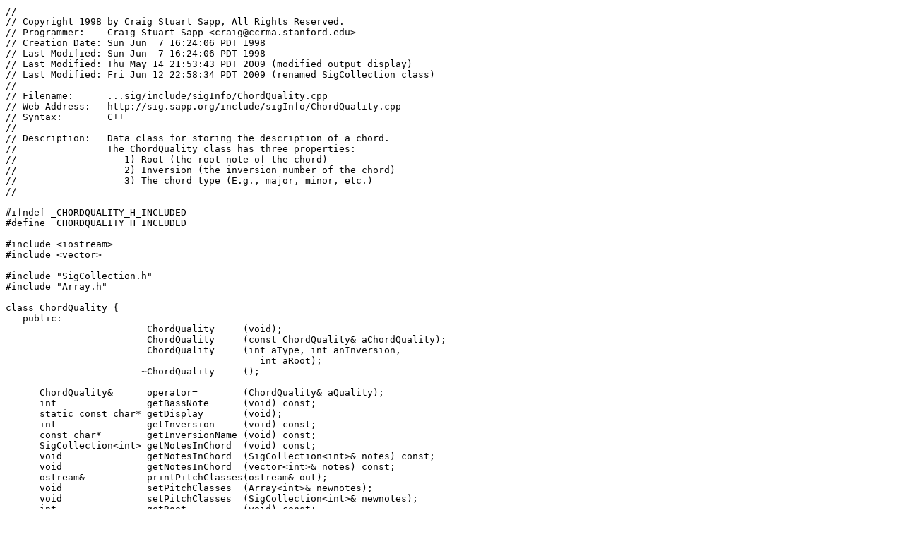

--- FILE ---
content_type: text/plain; charset=UTF-8
request_url: https://museinfo.sapp.org/include/ChordQuality.h
body_size: 3642
content:
//
// Copyright 1998 by Craig Stuart Sapp, All Rights Reserved.
// Programmer:    Craig Stuart Sapp <craig@ccrma.stanford.edu>
// Creation Date: Sun Jun  7 16:24:06 PDT 1998
// Last Modified: Sun Jun  7 16:24:06 PDT 1998
// Last Modified: Thu May 14 21:53:43 PDT 2009 (modified output display)
// Last Modified: Fri Jun 12 22:58:34 PDT 2009 (renamed SigCollection class)
//
// Filename:      ...sig/include/sigInfo/ChordQuality.cpp
// Web Address:   http://sig.sapp.org/include/sigInfo/ChordQuality.cpp
// Syntax:        C++ 
//
// Description:   Data class for storing the description of a chord.
//                The ChordQuality class has three properties:
//                   1) Root (the root note of the chord)
//                   2) Inversion (the inversion number of the chord)
//                   3) The chord type (E.g., major, minor, etc.)
//

#ifndef _CHORDQUALITY_H_INCLUDED
#define _CHORDQUALITY_H_INCLUDED

#include <iostream>
#include <vector>

#include "SigCollection.h"
#include "Array.h"

class ChordQuality {
   public:
                         ChordQuality     (void);
                         ChordQuality     (const ChordQuality& aChordQuality);
                         ChordQuality     (int aType, int anInversion, 
                                             int aRoot);
                        ~ChordQuality     ();

      ChordQuality&      operator=        (ChordQuality& aQuality);
      int                getBassNote      (void) const;
      static const char* getDisplay       (void);
      int                getInversion     (void) const;
      const char*        getInversionName (void) const;
      SigCollection<int> getNotesInChord  (void) const;
      void               getNotesInChord  (SigCollection<int>& notes) const;
      void               getNotesInChord  (vector<int>& notes) const;
      ostream&           printPitchClasses(ostream& out);
      void               setPitchClasses  (Array<int>& newnotes);
      void               setPitchClasses  (SigCollection<int>& newnotes);
      int                getRoot          (void) const;
      const char*        getRootName      (void) const;
      int                getType          (void) const;
      const char*        getTypeName      (void) const;
      void               makeString       (char* space, int pcsQ = 0);
      void               print            (const char* aDisplayString, 
                                             ostream& out = cout) const;
      void               print            (ostream& out = cout) const;
      static void        setDisplay       (const char* aDisplayFormat);
      void               setInversion     (int anInversion);
      void               setInversion     (const char* anInversionName);
      void               setQuality       (const char* aQuality);
      void               setRoot          (int aRoot);
      void               setRoot          (const char* aRootName);
      void               setType          (int aType);
      void               setType          (const char* aTypeName);

   private:
      SigCollection<int> chordNotes;      // pitch classes for unknown sonority
      int                chordType;       // chord type enumeration
      int                chordInversion;  // inversion of the chord
      int                chordRoot;       // root pitch class of the chord
      static char*       displayString;   // format to display quality data
};

ostream& operator<<(ostream& out, const ChordQuality& aQuality);


#endif  /* _CHORDQUALITY_H_INCLUDED */



// md5sum: de11f173a424d185a9480033af18ac4e ChordQuality.h [20050403]
